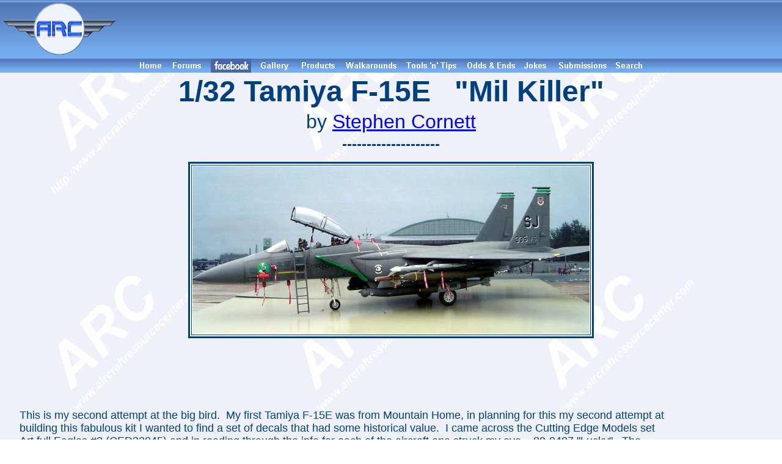

--- FILE ---
content_type: text/html; charset=utf-8
request_url: https://www.google.com/recaptcha/api2/aframe
body_size: 267
content:
<!DOCTYPE HTML><html><head><meta http-equiv="content-type" content="text/html; charset=UTF-8"></head><body><script nonce="_D-rVW6ClAfiG7HhFGlLkw">/** Anti-fraud and anti-abuse applications only. See google.com/recaptcha */ try{var clients={'sodar':'https://pagead2.googlesyndication.com/pagead/sodar?'};window.addEventListener("message",function(a){try{if(a.source===window.parent){var b=JSON.parse(a.data);var c=clients[b['id']];if(c){var d=document.createElement('img');d.src=c+b['params']+'&rc='+(localStorage.getItem("rc::a")?sessionStorage.getItem("rc::b"):"");window.document.body.appendChild(d);sessionStorage.setItem("rc::e",parseInt(sessionStorage.getItem("rc::e")||0)+1);localStorage.setItem("rc::h",'1766951169146');}}}catch(b){}});window.parent.postMessage("_grecaptcha_ready", "*");}catch(b){}</script></body></html>